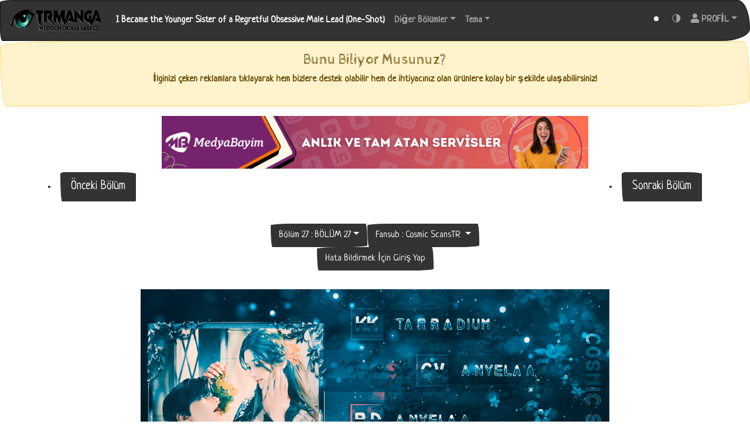

--- FILE ---
content_type: text/html; charset=UTF-8
request_url: https://trmanga.com/webtoon/i-became-the-younger-sister-of-a-regretful-obsessive-male-lead-one-shot/27
body_size: 14941
content:
<!doctype html>
<html lang="tr">
<head>

    <!-- Required meta tags -->
    <meta charset="utf-8">
    <meta name="viewport" content="width=device-width, initial-scale=1.0, minimum-scale=1.0, user-scalable=no">

    <meta name="robots" content="index,follow">

    <!-- Bootstrap CSS -->
    <link rel="stylesheet" href="https://trmanga.com/assets/darkmode/dark-mode.css">
    <link rel="stylesheet" href="/assets/reader/css/reader.css">
    <link rel="stylesheet" href="https://trmanga.com/assets/yorumbolumu.css">
    <link rel="stylesheet" href="https://pro.fontawesome.com/releases/v5.15.3/css/all.css">
    <link rel="stylesheet" href="https://cdnjs.cloudflare.com/ajax/libs/limonte-sweetalert2/11.4.4/sweetalert2.min.css">
    <script src="https://cdnjs.cloudflare.com/ajax/libs/limonte-sweetalert2/11.4.4/sweetalert2.min.js"></script>
    <link id="pagestyle" rel="stylesheet" type="text/css" href="https://bootswatch.com/5/sketchy/bootstrap.min.css">
    <link rel="stylesheet" href="https://cdn.jsdelivr.net/gh/assisfery/SocialShareJS@1.4/social-share.min.css">
    <script src="https://cdn.jsdelivr.net/gh/assisfery/SocialShareJS@1.4/social-share.min.js"></script>
    <link rel="preload" href="https://bootswatch.com/5/sketchy/bootstrap.min.css">
    <link rel="preload" href="https://bootswatch.com/5/vapor/bootstrap.min.css">
    <link rel="preload" href="https://bootswatch.com/5/quartz/bootstrap.min.css">
    <link rel="preload" href="https://bootswatch.com/5/pulse/bootstrap.min.css">
    <link rel="preload" href="https://bootswatch.com/5/united/bootstrap.min.css">
    <link rel="preload" href="https://bootswatch.com/5/cyborg/bootstrap.min.css">
    <link rel="preload" href="https://bootswatch.com/5/lux/bootstrap.min.css">

    <!-- Cloudflare Turnstile (sadece kayıt için) -->
    <script src="https://challenges.cloudflare.com/turnstile/v0/api.js" async defer></script>




 <script>
 function createResult(data) {
     Swal.fire({
         icon: data.type,
         text: data.text,
         confirmButtonText: "Tamam"
     });

     if (data.redirect) {
         setTimeout(function () {
             window.location.href = data.url;
         }, 1);
     }
 }

 </script>
    <script src="https://cdn.jsdelivr.net/npm/pace-js@latest/pace.min.js"></script>
    <link rel="stylesheet" href="https://cdn.jsdelivr.net/npm/pace-js@latest/pace-theme-default.min.css">


    <script>
        var swapStyleSheet = function (sheet) {
            document.getElementById('pagestyle').setAttribute('href', sheet);
            storebackground(sheet);
        }

        var storebackground = function (swapstylesheet) {
            localStorage.setItem("sheetKey", swapstylesheet); //you need to give a key and value
        }

        var loadbackground = function () {
            let sheetKey = localStorage.getItem('sheetKey');
            if (!sheetKey) {
                sheetKey = 'https://bootswatch.com/5/sketchy/bootstrap.min.css'
            }
            document.getElementById('pagestyle').setAttribute('href', sheetKey);
        }

        window.onload = loadbackground();
    </script>

    <script src="https://cdn.jsdelivr.net/npm/bootstrap@5.0.1/dist/js/bootstrap.bundle.min.js"
            integrity="sha384-gtEjrD/SeCtmISkJkNUaaKMoLD0//ElJ19smozuHV6z3Iehds+3Ulb9Bn9Plx0x4"
            crossorigin="anonymous"></script>

    <title>I Became the Younger Sister of a Regretful Obsessive Male Lead (One-Shot) 27. Bölüm BÖLÜM 27 - Türkçe Webtoon Oku</title>
    <meta name="description" content="I Became the Younger Sister of a Regretful Obsessive Male Lead (One-Shot) Bölüm 27 - Türkçe Webtoon Oku : BÖLÜM 27">
    <meta name="keywords" content="I Became the Younger Sister of a Regretful Obsessive Male Lead (One-Shot), , Webtoon oku, Webtoon Türkçe , Türkçe Webtoon, oku webtoon, türkçe webtoon oku, manga oku, Fantastik, Romantik, One-shot, İsekai">
    <link rel="canonical" href="https://trmanga.com/webtoon/i-became-the-younger-sister-of-a-regretful-obsessive-male-lead-one-shot/27" />

    <!-- Google tag (gtag.js) -->
    <script async src="https://www.googletagmanager.com/gtag/js?id=G-E3ZGZR1HP6"></script>
    <script>
      window.dataLayer = window.dataLayer || [];
      function gtag(){dataLayer.push(arguments);}
      gtag('js', new Date());

      gtag('config', 'G-E3ZGZR1HP6');
    </script>

    <!-- Cloudflare Turnstile -->
    <script src="https://challenges.cloudflare.com/turnstile/v0/api.js" async defer></script>
</head>
<body>
<style>
body, html {
    position: relative;
    overflow-x: hidden;

}

</style>
 
<nav class="navbar navbar-expand-lg navbar-dark bg-primary nav-bordera">
    <div class="container-fluid">


        <a class="navbar-brand" href="/"><img height="40" width="160" src="https://trmanga.com/webtoon-oku.webp" alt="TRWebtoon - Logo"></a>
        <button class="navbar-toggler" type="button" data-bs-toggle="collapse" data-bs-target="#navbarColor01"
                aria-controls="navbarColor01" aria-expanded="false" aria-label="Toggle navigation">
            <span class="navbar-toggler-icon"></span>
        </button>
        <div class="collapse navbar-collapse" id="navbarColor01">
            <ul class="navbar-nav me-auto">
                <li class="nav-item">
                    <a class="nav-link active" href="/webtoon/i-became-the-younger-sister-of-a-regretful-obsessive-male-lead-one-shot">I Became the Younger Sister of a Regretful Obsessive Male Lead (One-Shot)                        <span class="visually-hidden">(current)</span>
                    </a>
                </li>
                <li class="nav-item dropdown">
                    <a class="nav-link dropdown-toggle" data-bs-toggle="dropdown" href="#" role="button"
                       aria-haspopup="true" aria-expanded="false">Diğer Bölümler</a>
                    <div class="dropdown-menu" style="max-height: 300px; overflow-y:auto;">
                                                    <a class="dropdown-item"
                               href="/webtoon/i-became-the-younger-sister-of-a-regretful-obsessive-male-lead-one-shot/33">Bölüm 33                                : BÖLÜM 33</a>
                                                    <a class="dropdown-item"
                               href="/webtoon/i-became-the-younger-sister-of-a-regretful-obsessive-male-lead-one-shot/32">Bölüm 32                                : BÖLÜM 32</a>
                                                    <a class="dropdown-item"
                               href="/webtoon/i-became-the-younger-sister-of-a-regretful-obsessive-male-lead-one-shot/31">Bölüm 31                                : </a>
                                                    <a class="dropdown-item"
                               href="/webtoon/i-became-the-younger-sister-of-a-regretful-obsessive-male-lead-one-shot/30">Bölüm 30                                : BÖLÜM 30</a>
                                                    <a class="dropdown-item"
                               href="/webtoon/i-became-the-younger-sister-of-a-regretful-obsessive-male-lead-one-shot/29">Bölüm 29                                : BÖLÜM 29</a>
                                                    <a class="dropdown-item"
                               href="/webtoon/i-became-the-younger-sister-of-a-regretful-obsessive-male-lead-one-shot/28">Bölüm 28                                : </a>
                                                    <a class="dropdown-item"
                               href="/webtoon/i-became-the-younger-sister-of-a-regretful-obsessive-male-lead-one-shot/27">Bölüm 27                                : BÖLÜM 27</a>
                                                    <a class="dropdown-item"
                               href="/webtoon/i-became-the-younger-sister-of-a-regretful-obsessive-male-lead-one-shot/26">Bölüm 26                                : BÖLÜM 26</a>
                                                    <a class="dropdown-item"
                               href="/webtoon/i-became-the-younger-sister-of-a-regretful-obsessive-male-lead-one-shot/25">Bölüm 25                                : BÖLÜM 25</a>
                                                    <a class="dropdown-item"
                               href="/webtoon/i-became-the-younger-sister-of-a-regretful-obsessive-male-lead-one-shot/24">Bölüm 24                                : BÖLÜM 24</a>
                                                    <a class="dropdown-item"
                               href="/webtoon/i-became-the-younger-sister-of-a-regretful-obsessive-male-lead-one-shot/23">Bölüm 23                                : BÖLÜM 23</a>
                                                    <a class="dropdown-item"
                               href="/webtoon/i-became-the-younger-sister-of-a-regretful-obsessive-male-lead-one-shot/22">Bölüm 22                                : BÖLÜM 22</a>
                                                    <a class="dropdown-item"
                               href="/webtoon/i-became-the-younger-sister-of-a-regretful-obsessive-male-lead-one-shot/21">Bölüm 21                                : BÖLÜM 21</a>
                                                    <a class="dropdown-item"
                               href="/webtoon/i-became-the-younger-sister-of-a-regretful-obsessive-male-lead-one-shot/20">Bölüm 20                                : BÖLÜM 20</a>
                                                    <a class="dropdown-item"
                               href="/webtoon/i-became-the-younger-sister-of-a-regretful-obsessive-male-lead-one-shot/19">Bölüm 19                                : BÖLÜM 19</a>
                                                    <a class="dropdown-item"
                               href="/webtoon/i-became-the-younger-sister-of-a-regretful-obsessive-male-lead-one-shot/18">Bölüm 18                                : BÖLÜM 18</a>
                                                    <a class="dropdown-item"
                               href="/webtoon/i-became-the-younger-sister-of-a-regretful-obsessive-male-lead-one-shot/17">Bölüm 17                                : BÖLÜM 17</a>
                                                    <a class="dropdown-item"
                               href="/webtoon/i-became-the-younger-sister-of-a-regretful-obsessive-male-lead-one-shot/16">Bölüm 16                                : BÖLÜM 16</a>
                                                    <a class="dropdown-item"
                               href="/webtoon/i-became-the-younger-sister-of-a-regretful-obsessive-male-lead-one-shot/15">Bölüm 15                                : BÖLÜM 15</a>
                                                    <a class="dropdown-item"
                               href="/webtoon/i-became-the-younger-sister-of-a-regretful-obsessive-male-lead-one-shot/14">Bölüm 14                                : BÖLÜM 14</a>
                                                    <a class="dropdown-item"
                               href="/webtoon/i-became-the-younger-sister-of-a-regretful-obsessive-male-lead-one-shot/13">Bölüm 13                                : BÖLÜM 13</a>
                                                    <a class="dropdown-item"
                               href="/webtoon/i-became-the-younger-sister-of-a-regretful-obsessive-male-lead-one-shot/12">Bölüm 12                                : BÖLÜM 12</a>
                                                    <a class="dropdown-item"
                               href="/webtoon/i-became-the-younger-sister-of-a-regretful-obsessive-male-lead-one-shot/11">Bölüm 11                                : BÖLÜM 11</a>
                                                    <a class="dropdown-item"
                               href="/webtoon/i-became-the-younger-sister-of-a-regretful-obsessive-male-lead-one-shot/10">Bölüm 10                                : BÖLÜM 10</a>
                                                    <a class="dropdown-item"
                               href="/webtoon/i-became-the-younger-sister-of-a-regretful-obsessive-male-lead-one-shot/9">Bölüm 9                                : BÖLÜM 9</a>
                                                    <a class="dropdown-item"
                               href="/webtoon/i-became-the-younger-sister-of-a-regretful-obsessive-male-lead-one-shot/8">Bölüm 8                                : BÖLÜM 8</a>
                                                    <a class="dropdown-item"
                               href="/webtoon/i-became-the-younger-sister-of-a-regretful-obsessive-male-lead-one-shot/7">Bölüm 7                                : BÖLÜM 7</a>
                                                    <a class="dropdown-item"
                               href="/webtoon/i-became-the-younger-sister-of-a-regretful-obsessive-male-lead-one-shot/6">Bölüm 6                                : BÖLÜM 6</a>
                                                    <a class="dropdown-item"
                               href="/webtoon/i-became-the-younger-sister-of-a-regretful-obsessive-male-lead-one-shot/5">Bölüm 5                                : BÖLÜM 5</a>
                                                    <a class="dropdown-item"
                               href="/webtoon/i-became-the-younger-sister-of-a-regretful-obsessive-male-lead-one-shot/4">Bölüm 4                                : BÖLÜM 4</a>
                                                    <a class="dropdown-item"
                               href="/webtoon/i-became-the-younger-sister-of-a-regretful-obsessive-male-lead-one-shot/3">Bölüm 3                                : BÖLÜM 3</a>
                                                    <a class="dropdown-item"
                               href="/webtoon/i-became-the-younger-sister-of-a-regretful-obsessive-male-lead-one-shot/2">Bölüm 2                                : BÖLÜM 2</a>
                                                    <a class="dropdown-item"
                               href="/webtoon/i-became-the-younger-sister-of-a-regretful-obsessive-male-lead-one-shot/1">Bölüm 1                                : BÖLÜM 1</a>
                                                    <a class="dropdown-item"
                               href="/webtoon/i-became-the-younger-sister-of-a-regretful-obsessive-male-lead-one-shot/0">Bölüm 0                                : </a>
                                            </div>
                </li>

                <li class="nav-item dropdown">
                    <a class="nav-link dropdown-toggle" data-bs-toggle="dropdown" href="#" role="button"
                       aria-haspopup="true" aria-expanded="false">Tema</a>
                    <div class="dropdown-menu" style="max-height: 300px; overflow-y:auto;">
                        <button class="dropdown-item"
                                onclick="swapStyleSheet('https://bootswatch.com/5/sketchy/bootstrap.min.css')">Standart
                        </button>
                        <button class="dropdown-item"
                                onclick="swapStyleSheet('https://bootswatch.com/5/vapor/bootstrap.min.css')">Vapor
                        </button>
                        <button class="dropdown-item"
                                onclick="swapStyleSheet('https://bootswatch.com/5/quartz/bootstrap.min.css')">Rengarenk
                        </button>
                        <button class="dropdown-item"
                                onclick="swapStyleSheet('https://bootswatch.com/5/pulse/bootstrap.min.css')">Morumsu
                        </button>
                        <button class="dropdown-item"
                                onclick="swapStyleSheet('https://bootswatch.com/5/united/bootstrap.min.css')">Portakal
                        </button>
                        <button class="dropdown-item"
                                onclick="swapStyleSheet('https://bootswatch.com/5/cyborg/bootstrap.min.css')">Ultra Koyu
                        </button>
                        <button class="dropdown-item"
                                onclick="swapStyleSheet('https://bootswatch.com/5/lux/bootstrap.min.css')">Lux
                        </button>


                    </div>
                </li>

            </ul>
            <ul class="navbar-nav ml-auto">
                <div class="nav-link end-0">
                    <div class="form-check form-switch">
                        <input class="form-check-input" type="checkbox" id="darkSwitch" checked>
                        <label class="custom-control-label" for="darkSwitch">🌗</label>
                    </div>
                </div>
                <script src="https://trmanga.com/assets/darkmode/dark-mode-switch.min.js"></script>
                <li class="nav-item dropdown">


                    <a class="nav-link dropdown-toggle" data-bs-toggle="dropdown" href="#" role="button"
                       aria-haspopup="true" aria-expanded="false"><i class="fa fa-user"></i> <span
                                class="caret">PROFİL</span></a>
                    <div class="dropdown-menu dropdown-menu-end">
                                                    <a class="dropdown-item" data-bs-toggle="modal" data-bs-target="#loginModal">Giriş Yap</a>
                            <a class="dropdown-item" data-bs-toggle="modal" data-bs-target="#registerModal">Kayıt Ol</a>
                                            </div>
                </li>
            </ul>
        </div>
    </div>
</nav>


<div class="alert alert-warning text-center" role="alert">
  <h4 class="alert-heading">Bunu Biliyor Musunuz?</h4>
  <p>İlginizi çeken reklamlara tıklayarak hem bizlere destek olabilir hem de ihtiyacınız olan ürünlere kolay bir şekilde ulaşabilirsiniz!</p>
</div>

    

<!-- Admatic AUTO ads START -->
<ins data-publisher="adm-pub-450917424" data-ad-network="65944a644d11b285b6177a18"   class="adm-ads-area"></ins>
<script type="text/javascript" src="https://static.cdn.admatic.com.tr/showad/showad.min.js"></script>
<!-- Admatic AUTO ads END -->
<!-- Admatic SCROLL ads START -->
<ins data-publisher="adm-pub-450917424" data-ad-network="65944a644d11b285b6177a18" data-ad-type-id="778130932" class="adm-ads-area"></ins>
<script type="text/javascript" src="https://static.cdn.admatic.com.tr/showad/showad.min.js"></script>
<!-- Admatic SCROLL ads END -->
 <!-- Admatic IMAGEPLUS ads START -->
<ins data-publisher="adm-pub-450917424" data-ad-network="65944a644d11b285b6177a18" data-ad-type-id="295462127"  class="adm-ads-area"></ins>
<script type="text/javascript" src="https://static.cdn.admatic.com.tr/showad/showad.min.js"></script>
<!-- Admatic IMAGEPLUS ads END -->
 <!-- Admatic MASTHEAD ads START -->
<ins data-publisher="adm-pub-450917424" data-ad-network="65944a644d11b285b6177a18" data-ad-type-id="421305892"  class="adm-ads-area"></ins>
<script type="text/javascript" src="https://static.cdn.admatic.com.tr/showad/showad.min.js"></script>
<!-- Admatic MASTHEAD ads END -->
 <!-- Admatic FOOTER ads START -->
<ins data-publisher="adm-pub-450917424" data-ad-network="65944a644d11b285b6177a18" data-ad-type-id="821116369"  class="adm-ads-area"></ins>
<script type="text/javascript" src="https://static.cdn.admatic.com.tr/showad/showad.min.js"></script>
<!-- Admatic FOOTER ads END -->
 <!-- Admatic FULLPAGE ads START -->
<ins data-publisher="adm-pub-450917424" data-ad-network="65944a644d11b285b6177a18" data-ad-type-id="861232397"  class="adm-ads-area"></ins>
<script type="text/javascript" src="https://static.cdn.admatic.com.tr/showad/showad.min.js"></script>
<!-- Admatic FULLPAGE ads END -->
 <!-- Admatic STANDARD ads START -->
<ins data-publisher="adm-pub-450917424" data-ad-network="65944a644d11b285b6177a18"  data-ad-size="[[300, 250]]" class="adm-ads-area"></ins>
<script type="text/javascript" src="https://static.cdn.admatic.com.tr/showad/showad.min.js"></script>
<!-- Admatic STANDARD ads END -->
 <amp-ad type="admatic" width="300" height="250" data-ad-type-id="standard" data-ad-network="adm-pub-450917424" data-ad-publisher="65944a644d11b285b6177a18"></amp-ad>
 


<!-- Modal -->
<div class="modal fade" id="hataModal" tabindex="-1" aria-labelledby="hataModalLabel" aria-hidden="true">
  <div class="modal-dialog">
    <div class="modal-content">
      <div class="modal-header">
        <h5 class="modal-title" id="hataModalLabel">Hata Bildir</h5>
        <button type="button" class="btn-close" data-bs-dismiss="modal" aria-label="Close"></button>
      </div>
      <div class="modal-body">
        <textarea id="hataTextarea" class="form-control" rows="5"></textarea>
        <input type="hidden" id="submitterInput" value="129275">
        <input type="hidden" id="mangaNameInput" value="I Became the Younger Sister of a Regretful Obsessive Male Lead (One-Shot)">
        <input type="hidden" id="chapterInput" value="27">
        <input type="hidden" id="idInput" value="19030">
      </div>
      <div class="modal-footer">
        <button type="button" class="btn btn-secondary" data-bs-dismiss="modal">Kapat</button>
        <!-- Gönder butonuna onclick özelliğini kaldırdık -->
        <button type="button" class="btn btn-primary" id="bildirimGonderButton">Gönder</button>
      </div>
    </div>
  </div>
</div>







  <div class="text-center">
    <a href="https://medyabayim.com/" target="_blank">
  <img src="https://trmanga.com/medya1.gif" title="smm panel" alt="smm panel" class="img-fluid">
  </a>
  </div>




<div class="container">
    <div class="row">
        <div class="col-12 d-flex justify-content-between" style="margin: 6px 0;">
                           
                    <li class="previous">
                        <a href="/webtoon/i-became-the-younger-sister-of-a-regretful-obsessive-male-lead-one-shot/26" class="btn btn-primary btn-lg">
                            Önceki Bölüm
                        </a>
                    </li>
               
                                     
                    <li class="next">
                        <a href="/webtoon/i-became-the-younger-sister-of-a-regretful-obsessive-male-lead-one-shot/28" class="btn btn-primary btn-lg">
                            Sonraki Bölüm
                        </a>
                    </li>
              
                                </div>
    </div>
    <div class="row">
        <div class="col-12" style="margin-top : 2rem">

                            <div class="toll-bar">
                    <div class="btn-group">
                        <div class="dropdown">
                            <a class="btn btn-primary dropdown-toggle" data-bs-toggle="dropdown" href="#" role="button"
                               aria-haspopup="true" aria-expanded="false" id="Chapter-list">Bölüm 27 : BÖLÜM 27</a>

                            <div class="dropdown-menu" style="max-height: 300px; overflow-y:auto;">
                                                                    <a class="dropdown-item"                                        onclick="getChapterImages('19737','27',this)"
                                       href="/webtoon/i-became-the-younger-sister-of-a-regretful-obsessive-male-lead-one-shot/33">Bölüm 33  : BÖLÜM 33

                                    </a>
                                                                    <a class="dropdown-item"                                        onclick="getChapterImages('19225','27',this)"
                                       href="/webtoon/i-became-the-younger-sister-of-a-regretful-obsessive-male-lead-one-shot/32">Bölüm 32  : BÖLÜM 32

                                    </a>
                                                                    <a class="dropdown-item"                                        onclick="getChapterImages('19072','27',this)"
                                       href="/webtoon/i-became-the-younger-sister-of-a-regretful-obsessive-male-lead-one-shot/31">Bölüm 31  : 

                                    </a>
                                                                    <a class="dropdown-item"                                        onclick="getChapterImages('19065','27',this)"
                                       href="/webtoon/i-became-the-younger-sister-of-a-regretful-obsessive-male-lead-one-shot/30">Bölüm 30  : BÖLÜM 30

                                    </a>
                                                                    <a class="dropdown-item"                                        onclick="getChapterImages('19064','27',this)"
                                       href="/webtoon/i-became-the-younger-sister-of-a-regretful-obsessive-male-lead-one-shot/29">Bölüm 29  : BÖLÜM 29

                                    </a>
                                                                    <a class="dropdown-item"                                        onclick="getChapterImages('19062','27',this)"
                                       href="/webtoon/i-became-the-younger-sister-of-a-regretful-obsessive-male-lead-one-shot/28">Bölüm 28  : 

                                    </a>
                                                                    <a class="dropdown-item"                                        onclick="getChapterImages('19030','27',this)"
                                       href="/webtoon/i-became-the-younger-sister-of-a-regretful-obsessive-male-lead-one-shot/27">Bölüm 27  : BÖLÜM 27

                                    </a>
                                                                    <a class="dropdown-item"                                        onclick="getChapterImages('19029','27',this)"
                                       href="/webtoon/i-became-the-younger-sister-of-a-regretful-obsessive-male-lead-one-shot/26">Bölüm 26  : BÖLÜM 26

                                    </a>
                                                                    <a class="dropdown-item"                                        onclick="getChapterImages('19028','27',this)"
                                       href="/webtoon/i-became-the-younger-sister-of-a-regretful-obsessive-male-lead-one-shot/25">Bölüm 25  : BÖLÜM 25

                                    </a>
                                                                    <a class="dropdown-item"                                        onclick="getChapterImages('18591','27',this)"
                                       href="/webtoon/i-became-the-younger-sister-of-a-regretful-obsessive-male-lead-one-shot/24">Bölüm 24  : BÖLÜM 24

                                    </a>
                                                                    <a class="dropdown-item"                                        onclick="getChapterImages('18590','27',this)"
                                       href="/webtoon/i-became-the-younger-sister-of-a-regretful-obsessive-male-lead-one-shot/23">Bölüm 23  : BÖLÜM 23

                                    </a>
                                                                    <a class="dropdown-item"                                        onclick="getChapterImages('18421','27',this)"
                                       href="/webtoon/i-became-the-younger-sister-of-a-regretful-obsessive-male-lead-one-shot/22">Bölüm 22  : BÖLÜM 22

                                    </a>
                                                                    <a class="dropdown-item"                                        onclick="getChapterImages('18420','27',this)"
                                       href="/webtoon/i-became-the-younger-sister-of-a-regretful-obsessive-male-lead-one-shot/21">Bölüm 21  : BÖLÜM 21

                                    </a>
                                                                    <a class="dropdown-item"                                        onclick="getChapterImages('18419','27',this)"
                                       href="/webtoon/i-became-the-younger-sister-of-a-regretful-obsessive-male-lead-one-shot/20">Bölüm 20  : BÖLÜM 20

                                    </a>
                                                                    <a class="dropdown-item"                                        onclick="getChapterImages('18392','27',this)"
                                       href="/webtoon/i-became-the-younger-sister-of-a-regretful-obsessive-male-lead-one-shot/19">Bölüm 19  : BÖLÜM 19

                                    </a>
                                                                    <a class="dropdown-item"                                        onclick="getChapterImages('17866','27',this)"
                                       href="/webtoon/i-became-the-younger-sister-of-a-regretful-obsessive-male-lead-one-shot/18">Bölüm 18  : BÖLÜM 18

                                    </a>
                                                                    <a class="dropdown-item"                                        onclick="getChapterImages('17787','27',this)"
                                       href="/webtoon/i-became-the-younger-sister-of-a-regretful-obsessive-male-lead-one-shot/17">Bölüm 17  : BÖLÜM 17

                                    </a>
                                                                    <a class="dropdown-item"                                        onclick="getChapterImages('17529','27',this)"
                                       href="/webtoon/i-became-the-younger-sister-of-a-regretful-obsessive-male-lead-one-shot/16">Bölüm 16  : BÖLÜM 16

                                    </a>
                                                                    <a class="dropdown-item"                                        onclick="getChapterImages('17468','27',this)"
                                       href="/webtoon/i-became-the-younger-sister-of-a-regretful-obsessive-male-lead-one-shot/15">Bölüm 15  : BÖLÜM 15

                                    </a>
                                                                    <a class="dropdown-item"                                        onclick="getChapterImages('17374','27',this)"
                                       href="/webtoon/i-became-the-younger-sister-of-a-regretful-obsessive-male-lead-one-shot/14">Bölüm 14  : BÖLÜM 14

                                    </a>
                                                                    <a class="dropdown-item"                                        onclick="getChapterImages('17245','27',this)"
                                       href="/webtoon/i-became-the-younger-sister-of-a-regretful-obsessive-male-lead-one-shot/13">Bölüm 13  : BÖLÜM 13

                                    </a>
                                                                    <a class="dropdown-item"                                        onclick="getChapterImages('17244','27',this)"
                                       href="/webtoon/i-became-the-younger-sister-of-a-regretful-obsessive-male-lead-one-shot/12">Bölüm 12  : BÖLÜM 12

                                    </a>
                                                                    <a class="dropdown-item"                                        onclick="getChapterImages('17148','27',this)"
                                       href="/webtoon/i-became-the-younger-sister-of-a-regretful-obsessive-male-lead-one-shot/11">Bölüm 11  : BÖLÜM 11

                                    </a>
                                                                    <a class="dropdown-item"                                        onclick="getChapterImages('17123','27',this)"
                                       href="/webtoon/i-became-the-younger-sister-of-a-regretful-obsessive-male-lead-one-shot/10">Bölüm 10  : BÖLÜM 10

                                    </a>
                                                                    <a class="dropdown-item"                                        onclick="getChapterImages('17093','27',this)"
                                       href="/webtoon/i-became-the-younger-sister-of-a-regretful-obsessive-male-lead-one-shot/9">Bölüm 9  : BÖLÜM 9

                                    </a>
                                                                    <a class="dropdown-item"                                        onclick="getChapterImages('17078','27',this)"
                                       href="/webtoon/i-became-the-younger-sister-of-a-regretful-obsessive-male-lead-one-shot/8">Bölüm 8  : BÖLÜM 8

                                    </a>
                                                                    <a class="dropdown-item"                                        onclick="getChapterImages('17036','27',this)"
                                       href="/webtoon/i-became-the-younger-sister-of-a-regretful-obsessive-male-lead-one-shot/7">Bölüm 7  : BÖLÜM 7

                                    </a>
                                                                    <a class="dropdown-item"                                        onclick="getChapterImages('17035','27',this)"
                                       href="/webtoon/i-became-the-younger-sister-of-a-regretful-obsessive-male-lead-one-shot/6">Bölüm 6  : BÖLÜM 6

                                    </a>
                                                                    <a class="dropdown-item"                                        onclick="getChapterImages('16992','27',this)"
                                       href="/webtoon/i-became-the-younger-sister-of-a-regretful-obsessive-male-lead-one-shot/5">Bölüm 5  : BÖLÜM 5

                                    </a>
                                                                    <a class="dropdown-item"                                        onclick="getChapterImages('16991','27',this)"
                                       href="/webtoon/i-became-the-younger-sister-of-a-regretful-obsessive-male-lead-one-shot/4">Bölüm 4  : BÖLÜM 4

                                    </a>
                                                                    <a class="dropdown-item"                                        onclick="getChapterImages('16951','27',this)"
                                       href="/webtoon/i-became-the-younger-sister-of-a-regretful-obsessive-male-lead-one-shot/3">Bölüm 3  : BÖLÜM 3

                                    </a>
                                                                    <a class="dropdown-item"                                        onclick="getChapterImages('16855','27',this)"
                                       href="/webtoon/i-became-the-younger-sister-of-a-regretful-obsessive-male-lead-one-shot/2">Bölüm 2  : BÖLÜM 2

                                    </a>
                                                                    <a class="dropdown-item"                                        onclick="getChapterImages('16839','27',this)"
                                       href="/webtoon/i-became-the-younger-sister-of-a-regretful-obsessive-male-lead-one-shot/1">Bölüm 1  : BÖLÜM 1

                                    </a>
                                                                    <a class="dropdown-item"                                        onclick="getChapterImages('5924','27',this)"
                                       href="/webtoon/i-became-the-younger-sister-of-a-regretful-obsessive-male-lead-one-shot/0">Bölüm 0  : 

                                    </a>
                                                            </div>
                        </div>
                        <div class="dropdown">
                            <a class="btn btn-primary dropdown-toggle" data-bs-toggle="dropdown"
                               type="button" aria-haspopup="true" aria-expanded="false">Fansub :
                                <span id="group">

                                                                            Cosmic ScansTR                                    
							</span>
                                <span class="caret"></span>
                            </a>
                            <div class="dropdown-menu">
                                                                    <li>
                                        <a class="dropdown-item" href="#"
                                           onclick="getChapterImages('19030','27',this)">

                                                                                            Cosmic ScansTR                                                                                    </a>
                                    </li>
                                                            </div>
                        </div>


                    </div>
                    <div class="text-center">
                      
                      
                      <!-- Buton -->
                                              <button type="button" class="btn btn-primary" data-bs-toggle="modal" data-bs-target="#loginModal">
                          Hata Bildirmek İçin Giriş Yap
                        </button>
                      
                    </div>
                </div>
                    </div>
    </div>

    
          <!--Reklam Empover-->
        <!--RESİMLERİN BULUNDUĞU KISIM BAŞ-->

    <div class="col-12" style="margin-top : 2rem">
                                
                        
            <div id="loader" class="d-flex-center" style="display: none">
                <img src="/assets/reader/loading.gif" alt="" class="">
            </div>
            <div id="images" style="min-height: 100vh; max-width: 800px; margin: 0 auto; ">
                                    <img class="img-fluid mx-auto d-block" src="/assets/reader/loading.gif"
                         data-src="https://cdn.trmanga.com/images/i-became-the-younger-sister-of-a-regretful-obsessive-male-lead-one-shot/27/63bab0425f961_5764.jpg">
                                    <img class="img-fluid mx-auto d-block" src="/assets/reader/loading.gif"
                         data-src="https://cdn.trmanga.com/images/i-became-the-younger-sister-of-a-regretful-obsessive-male-lead-one-shot/27/63bab0425f999_48.jpg">
                                    <img class="img-fluid mx-auto d-block" src="/assets/reader/loading.gif"
                         data-src="https://cdn.trmanga.com/images/i-became-the-younger-sister-of-a-regretful-obsessive-male-lead-one-shot/27/63bab0425f9c1_26.jpg">
                                    <img class="img-fluid mx-auto d-block" src="/assets/reader/loading.gif"
                         data-src="https://cdn.trmanga.com/images/i-became-the-younger-sister-of-a-regretful-obsessive-male-lead-one-shot/27/63bab0425f9f8_2168.jpg">
                                    <img class="img-fluid mx-auto d-block" src="/assets/reader/loading.gif"
                         data-src="https://cdn.trmanga.com/images/i-became-the-younger-sister-of-a-regretful-obsessive-male-lead-one-shot/27/63bab0425fa21_9770.jpg">
                                    <img class="img-fluid mx-auto d-block" src="/assets/reader/loading.gif"
                         data-src="https://cdn.trmanga.com/images/i-became-the-younger-sister-of-a-regretful-obsessive-male-lead-one-shot/27/63bab0425fa76_1323.jpg">
                                    <img class="img-fluid mx-auto d-block" src="/assets/reader/loading.gif"
                         data-src="https://cdn.trmanga.com/images/i-became-the-younger-sister-of-a-regretful-obsessive-male-lead-one-shot/27/63bab0425faae_5174.jpg">
                                    <img class="img-fluid mx-auto d-block" src="/assets/reader/loading.gif"
                         data-src="https://cdn.trmanga.com/images/i-became-the-younger-sister-of-a-regretful-obsessive-male-lead-one-shot/27/63bab06432376_109087.png">
                                    <img class="img-fluid mx-auto d-block" src="/assets/reader/loading.gif"
                         data-src="https://cdn.trmanga.com/images/i-became-the-younger-sister-of-a-regretful-obsessive-male-lead-one-shot/27/63bab06494074_986156.png">
                                    <img class="img-fluid mx-auto d-block" src="/assets/reader/loading.gif"
                         data-src="https://cdn.trmanga.com/images/i-became-the-younger-sister-of-a-regretful-obsessive-male-lead-one-shot/27/63bab065318c9_115392.png">
                            </div>
            </div>


    <div class="row">
        <div class="col-12 d-flex justify-content-between" style="margin: 6px 0;">
                            
                    <li class="previous">
                        <a href="/webtoon/i-became-the-younger-sister-of-a-regretful-obsessive-male-lead-one-shot/26" class="btn btn-primary btn-lg">
                            Önceki Bölüm
                        </a>
                    </li>
           
                                    
                    <li class="next">
                        <a href="/webtoon/i-became-the-younger-sister-of-a-regretful-obsessive-male-lead-one-shot/28" class="btn btn-primary btn-lg">
                            Sonraki Bölüm
                        </a>
                    </li>
            
                                </div>
    </div>
    <div class="toll-bar">
        <div class="dropdown">
            <a class="btn btn-primary dropdown-toggle" data-bs-toggle="dropdown" href="#" role="button"
               aria-haspopup="true" aria-expanded="false">Bölüm 27</a>

            <div class="dropdown-menu" style="max-height: 300px; overflow-y:auto;">
                                    <a class="dropdown-item"                        onclick="getChapterImages('19737','27',this)"
                       href="/webtoon/i-became-the-younger-sister-of-a-regretful-obsessive-male-lead-one-shot/33">Bölüm 33  : BÖLÜM 33                    </a>
                                    <a class="dropdown-item"                        onclick="getChapterImages('19225','27',this)"
                       href="/webtoon/i-became-the-younger-sister-of-a-regretful-obsessive-male-lead-one-shot/32">Bölüm 32  : BÖLÜM 32                    </a>
                                    <a class="dropdown-item"                        onclick="getChapterImages('19072','27',this)"
                       href="/webtoon/i-became-the-younger-sister-of-a-regretful-obsessive-male-lead-one-shot/31">Bölüm 31  :                     </a>
                                    <a class="dropdown-item"                        onclick="getChapterImages('19065','27',this)"
                       href="/webtoon/i-became-the-younger-sister-of-a-regretful-obsessive-male-lead-one-shot/30">Bölüm 30  : BÖLÜM 30                    </a>
                                    <a class="dropdown-item"                        onclick="getChapterImages('19064','27',this)"
                       href="/webtoon/i-became-the-younger-sister-of-a-regretful-obsessive-male-lead-one-shot/29">Bölüm 29  : BÖLÜM 29                    </a>
                                    <a class="dropdown-item"                        onclick="getChapterImages('19062','27',this)"
                       href="/webtoon/i-became-the-younger-sister-of-a-regretful-obsessive-male-lead-one-shot/28">Bölüm 28  :                     </a>
                                    <a class="dropdown-item"                        onclick="getChapterImages('19030','27',this)"
                       href="/webtoon/i-became-the-younger-sister-of-a-regretful-obsessive-male-lead-one-shot/27">Bölüm 27  : BÖLÜM 27                    </a>
                                    <a class="dropdown-item"                        onclick="getChapterImages('19029','27',this)"
                       href="/webtoon/i-became-the-younger-sister-of-a-regretful-obsessive-male-lead-one-shot/26">Bölüm 26  : BÖLÜM 26                    </a>
                                    <a class="dropdown-item"                        onclick="getChapterImages('19028','27',this)"
                       href="/webtoon/i-became-the-younger-sister-of-a-regretful-obsessive-male-lead-one-shot/25">Bölüm 25  : BÖLÜM 25                    </a>
                                    <a class="dropdown-item"                        onclick="getChapterImages('18591','27',this)"
                       href="/webtoon/i-became-the-younger-sister-of-a-regretful-obsessive-male-lead-one-shot/24">Bölüm 24  : BÖLÜM 24                    </a>
                                    <a class="dropdown-item"                        onclick="getChapterImages('18590','27',this)"
                       href="/webtoon/i-became-the-younger-sister-of-a-regretful-obsessive-male-lead-one-shot/23">Bölüm 23  : BÖLÜM 23                    </a>
                                    <a class="dropdown-item"                        onclick="getChapterImages('18421','27',this)"
                       href="/webtoon/i-became-the-younger-sister-of-a-regretful-obsessive-male-lead-one-shot/22">Bölüm 22  : BÖLÜM 22                    </a>
                                    <a class="dropdown-item"                        onclick="getChapterImages('18420','27',this)"
                       href="/webtoon/i-became-the-younger-sister-of-a-regretful-obsessive-male-lead-one-shot/21">Bölüm 21  : BÖLÜM 21                    </a>
                                    <a class="dropdown-item"                        onclick="getChapterImages('18419','27',this)"
                       href="/webtoon/i-became-the-younger-sister-of-a-regretful-obsessive-male-lead-one-shot/20">Bölüm 20  : BÖLÜM 20                    </a>
                                    <a class="dropdown-item"                        onclick="getChapterImages('18392','27',this)"
                       href="/webtoon/i-became-the-younger-sister-of-a-regretful-obsessive-male-lead-one-shot/19">Bölüm 19  : BÖLÜM 19                    </a>
                                    <a class="dropdown-item"                        onclick="getChapterImages('17866','27',this)"
                       href="/webtoon/i-became-the-younger-sister-of-a-regretful-obsessive-male-lead-one-shot/18">Bölüm 18  : BÖLÜM 18                    </a>
                                    <a class="dropdown-item"                        onclick="getChapterImages('17787','27',this)"
                       href="/webtoon/i-became-the-younger-sister-of-a-regretful-obsessive-male-lead-one-shot/17">Bölüm 17  : BÖLÜM 17                    </a>
                                    <a class="dropdown-item"                        onclick="getChapterImages('17529','27',this)"
                       href="/webtoon/i-became-the-younger-sister-of-a-regretful-obsessive-male-lead-one-shot/16">Bölüm 16  : BÖLÜM 16                    </a>
                                    <a class="dropdown-item"                        onclick="getChapterImages('17468','27',this)"
                       href="/webtoon/i-became-the-younger-sister-of-a-regretful-obsessive-male-lead-one-shot/15">Bölüm 15  : BÖLÜM 15                    </a>
                                    <a class="dropdown-item"                        onclick="getChapterImages('17374','27',this)"
                       href="/webtoon/i-became-the-younger-sister-of-a-regretful-obsessive-male-lead-one-shot/14">Bölüm 14  : BÖLÜM 14                    </a>
                                    <a class="dropdown-item"                        onclick="getChapterImages('17245','27',this)"
                       href="/webtoon/i-became-the-younger-sister-of-a-regretful-obsessive-male-lead-one-shot/13">Bölüm 13  : BÖLÜM 13                    </a>
                                    <a class="dropdown-item"                        onclick="getChapterImages('17244','27',this)"
                       href="/webtoon/i-became-the-younger-sister-of-a-regretful-obsessive-male-lead-one-shot/12">Bölüm 12  : BÖLÜM 12                    </a>
                                    <a class="dropdown-item"                        onclick="getChapterImages('17148','27',this)"
                       href="/webtoon/i-became-the-younger-sister-of-a-regretful-obsessive-male-lead-one-shot/11">Bölüm 11  : BÖLÜM 11                    </a>
                                    <a class="dropdown-item"                        onclick="getChapterImages('17123','27',this)"
                       href="/webtoon/i-became-the-younger-sister-of-a-regretful-obsessive-male-lead-one-shot/10">Bölüm 10  : BÖLÜM 10                    </a>
                                    <a class="dropdown-item"                        onclick="getChapterImages('17093','27',this)"
                       href="/webtoon/i-became-the-younger-sister-of-a-regretful-obsessive-male-lead-one-shot/9">Bölüm 9  : BÖLÜM 9                    </a>
                                    <a class="dropdown-item"                        onclick="getChapterImages('17078','27',this)"
                       href="/webtoon/i-became-the-younger-sister-of-a-regretful-obsessive-male-lead-one-shot/8">Bölüm 8  : BÖLÜM 8                    </a>
                                    <a class="dropdown-item"                        onclick="getChapterImages('17036','27',this)"
                       href="/webtoon/i-became-the-younger-sister-of-a-regretful-obsessive-male-lead-one-shot/7">Bölüm 7  : BÖLÜM 7                    </a>
                                    <a class="dropdown-item"                        onclick="getChapterImages('17035','27',this)"
                       href="/webtoon/i-became-the-younger-sister-of-a-regretful-obsessive-male-lead-one-shot/6">Bölüm 6  : BÖLÜM 6                    </a>
                                    <a class="dropdown-item"                        onclick="getChapterImages('16992','27',this)"
                       href="/webtoon/i-became-the-younger-sister-of-a-regretful-obsessive-male-lead-one-shot/5">Bölüm 5  : BÖLÜM 5                    </a>
                                    <a class="dropdown-item"                        onclick="getChapterImages('16991','27',this)"
                       href="/webtoon/i-became-the-younger-sister-of-a-regretful-obsessive-male-lead-one-shot/4">Bölüm 4  : BÖLÜM 4                    </a>
                                    <a class="dropdown-item"                        onclick="getChapterImages('16951','27',this)"
                       href="/webtoon/i-became-the-younger-sister-of-a-regretful-obsessive-male-lead-one-shot/3">Bölüm 3  : BÖLÜM 3                    </a>
                                    <a class="dropdown-item"                        onclick="getChapterImages('16855','27',this)"
                       href="/webtoon/i-became-the-younger-sister-of-a-regretful-obsessive-male-lead-one-shot/2">Bölüm 2  : BÖLÜM 2                    </a>
                                    <a class="dropdown-item"                        onclick="getChapterImages('16839','27',this)"
                       href="/webtoon/i-became-the-younger-sister-of-a-regretful-obsessive-male-lead-one-shot/1">Bölüm 1  : BÖLÜM 1                    </a>
                                    <a class="dropdown-item"                        onclick="getChapterImages('5924','27',this)"
                       href="/webtoon/i-became-the-younger-sister-of-a-regretful-obsessive-male-lead-one-shot/0">Bölüm 0  :                     </a>
                            </div>
        </div>
    </div>


<div class="row">

<div class="text-center pt-5">
    <a href="/webtoon/i-became-the-younger-sister-of-a-regretful-obsessive-male-lead-one-shot"><button type="button" class="btn btn-primary btn-lg">Webtoon Sayfası</button></a>
<a href="/"><button type="button" class="btn btn-secondary btn-lg">Ana Sayfa</button></a>
</div>
</div>





  <div class="text-center">
    <a href="https://medyapanel.net/" target="_blank">
  <img src="https://trmanga.com/medya1.gif" title="smm panel" alt="smm panel" class="img-fluid">
  </a>
  </div>


<div class="pt-5">
<div class="alert alert-danger text-center" role="alert">
	<h4 class="alert-heading">DİKKAT!</h4>
	<p>Yorum yapılmayan webtoonların çevirisi <b>BIRAKILIR</b>. Devamı gelsin istiyorsan alt kısımda bulunan <b>YORUM</b> bölümünden yorum yapabilirsin. 
    <b>EMEĞE SAYGI GÖSTER!</b></p>
</div>
</div>


    <!--RESİMLERİN BULUNDUĞU KISIM SON-->


    <!--Reklam empower-->

    <style>



        footer {
            display: flex;
            justify-content: flex-end;
            padding: 16px
        }

        .scrollToTopBtn {
    background-color: black;
    border: none;
    border-radius: 50%;
    color: white;
    cursor: pointer;
    font-size: 16px;
    line-height: 48px;
    width: 48px;
    position: fixed;
    bottom: 60px;
    right: 30px;
    z-index: 100;
    opacity: 0;
    transform: translateY(100px);
    transition: all .5s ease;
  }

  .showBtn {
    opacity: 1;
    transform: translateY(0);
  }

    </style>


    <main>
        <!-- Button on fixed on bottom right corner of the page -->
        <button class="scrollToTopBtn">☝️</button>
    </main>
    <footer></footer>


    <script>
  const target = document.querySelector("footer");
  const scrollToTopBtn = document.querySelector(".scrollToTopBtn");
  const rootElement = document.documentElement;

  function callback(entries, observer) {
    entries.forEach(entry => {
      if (entry.isIntersecting) {
        scrollToTopBtn.classList.add("showBtn");
      } else {
        scrollToTopBtn.classList.remove("showBtn");
      }
    });
  }

  function scrollToTop() {
    rootElement.scrollTo({
      top: 0,
      behavior: "smooth"
    });
  }

  scrollToTopBtn.addEventListener("click", scrollToTop);

  const observer = new IntersectionObserver(callback);
  observer.observe(target);
</script>
    <center>
      <strong>
          <center>-BÖLÜMÜ PAYLAŞ-</center>
      </strong>
        <div class="ss-box ss-responsive" data-ss-social="facebook, twitter, whatsapp"></div>
    </center>
    <div class="oaerror1 x">

        <strong>
            <center>-DİSQUS YORUM KURALLARI-</center>
        </strong>
    </div>

<div class="">
    <div class="error-notice">
        <div class="oaerror danger">
            <font size="3"><strong>Kural 1.</strong> </font>REKLAM YAPMAK KESİNLİKLE YASAKTIR.
        </div>
        <div class="oaerror warning">
            <font size="3"> <strong>Kural 2.</strong> </font>Bir kişiyi küçük düşürebilecek ve incitebilecek şeyler
            yazmak, din, ideoloji, akım ve ırk ayrımı yapmak ve bunlarla ilgili yorum yazmak yasaktır.
        </div>
        <div class="oaerror info">
            <font size="3"> <strong>Kural 3.</strong></font> Milli ve ulusal değerlerle dalga geçmek, aşağılamak,
            siyaset yapmak, tartışma çıkartmak, kışkırtmak ve huzuru bozmak yasaktır.
        </div>
        <div class="oaerror success">
            <font size="3"> <strong>Kural 4.</strong> </font>Webtoon'da olan gelecek bölümlerle ilgili bilgi vermek
            isteyen herkesin yorumunu SPOILER kodu içine alması gerekmekterdir aksi halde süresiz şekilde
            yasaklanacaktır.
        </div>
    </div>
</div>

    <!-- Button trigger modal -->
    <div class="d-grid gap-2 pt-4 text-center">
    <button type="button" class="btn btn-primary" data-bs-toggle="modal" data-bs-target="#exampleModal">
        YORUM NASIL YAPILIR? [TIKLA]
    </button>
</div>
    <!-- Modal -->
    <div class="modal fade" id="exampleModal" tabindex="-1" aria-labelledby="exampleModalLabel" aria-hidden="true">
        <div class="modal-dialog">
            <div class="modal-content">
                <div class="modal-header">
                    <h5 class="modal-title" id="exampleModalLabel">YORUM NASIL YAPILIR?</h5>
                    <button type="button" class="btn-close" data-bs-dismiss="modal" aria-label="Close"></button>
                </div>
                <div class="modal-body">
                    <center>
                        <div class="embed-responsive embed-responsive-16by9">
                            <iframe class="embed-responsive-item" src="https://www.youtube.com/embed/mhkroaE9_74?rel=0"
                                    allowfullscreen></iframe>
                        </div>
                    </center>
                </div>
                <div class="modal-footer">
                    <button type="button" class="btn btn-secondary" data-bs-dismiss="modal">Kapat</button>
                </div>
            </div>
        </div>
    </div>


    <div class="row">
        <div class="col-lg-12">
          
    </div>
</div>


<script src="https://code.jquery.com/jquery-3.6.0.min.js"></script>
    
<!-- Spoiler CSS - Inline -->
<style>
.spoiler {
    filter: blur(5px) !important;
    cursor: pointer !important;
    transition: filter 0.3s ease;
    user-select: none;
    display: inline-block !important;
    background-color: rgba(0, 0, 0, 0.1);
    padding: 2px 4px;
    border-radius: 3px;
}

.spoiler.revealed {
    filter: none !important;
    background-color: transparent;
    user-select: auto;
}

.spoiler:hover:not(.revealed) {
    filter: blur(4px) !important;
}
</style>

<!-- TRManga Yorum Sistemi -->
<div class="card card-custom gutter-b" id="comments-section" 
     data-target-type="chapter"
     data-target-id="19030" 
     data-user-id="" 
     data-user-role=""
     data-is-moderator="0">
    <div class="card-body">
        
        <!-- Yorum Başlığı -->
        <div class="comments-header">
            <h3 class="comments-title">
                <i class="fas fa-comments"></i> Yorumlar
            </h3>
            <div class="comments-filters" id="comments-filters">
                <button type="button" class="comment-filter-btn" data-order="best" title="En çok beğenilen yorumlar">
                    <i class="fas fa-fire"></i> En İyiler
                </button>
                <button type="button" class="comment-filter-btn active" data-order="newest" title="En yeni yorumlar">
                    <i class="fas fa-clock"></i> En Yeniler
                </button>
                <button type="button" class="comment-filter-btn" data-order="oldest" title="En eski yorumlar">
                    <i class="fas fa-history"></i> En Eskiler
                </button>
            </div>
            <span class="comments-count" id="comments-count">0</span>
        </div>
        
        <!-- Alert Mesajları -->
        <div id="comment-alerts"></div>
        
        <!-- CSRF Token - Always present for JavaScript -->
        <input type="hidden" id="comment-csrf-token" name="csrf_token" value="152fc92bf0a4490bff3a2c8ba6b67d1f55bcda7a19b86e912cb4d321f3a422a3">
        
        <!-- Yorum Formu -->
        <div class="comment-form-wrapper">
                            <div class="comment-form-login-notice">
                    <p><i class="fas fa-info-circle"></i> Yorum yapabilmek için giriş yapmalısınız.</p>
                    <a href="/panel/giris" class="btn btn-primary btn-sm">
                        <i class="fas fa-sign-in-alt"></i> Giriş Yap
                    </a>
                    <a href="/panel/kayit" class="btn btn-success btn-sm">
                        <i class="fas fa-user-plus"></i> Kayıt Ol
                    </a>
                </div>
                    </div>
        
        <!-- Yorumlar Listesi -->
        <div class="comments-list" id="comments-list">
            <div class="comments-loading">
                <i class="fas fa-spinner fa-spin"></i> Yorumlar yükleniyor...
            </div>
        </div>
        
        <!-- Sayfalama -->
        <div class="comments-pagination" id="comments-pagination"></div>
        
    </div>
</div>

<!-- Yorum Sistemi CSS -->
<link rel="stylesheet" href="/assets/yorumbolumu.css?v=1.1">

<!-- Yorum Bildirme Sistemi CSS -->
<link rel="stylesheet" href="/assets/css/comment-report.css">

<!-- Yorum Sistemi JavaScript -->
<script src="/assets/js/comments.js?v=3.4"></script>

<!-- Yorum Bildirme Sistemi JavaScript -->
<script src="/assets/js/comment-report.js?v=1.0"></script>

<!-- Emoji Picker JavaScript -->
<script>
(function() {
    // jQuery'nin yüklendiğinden emin ol
    function initEmojiPicker() {
        if (typeof jQuery === 'undefined') {
            console.warn('jQuery not loaded yet, waiting...');
            setTimeout(initEmojiPicker, 100);
            return;
        }
        
        jQuery(document).ready(function($) {
    // Basit emoji picker - yaygın emojiler
    const emojis = ['😀','😃','😄','😁','😅','😂','🤣','😊','😇','🥰','😍','🤩','😘','😗','😙','😚','☺️','🙂','🤗','🤔','🤨','😐','😑','😶','🙄','😏','😣','😥','😮','🤐','😯','😪','😫','😴','😌','😛','😜','😝','🤤','😒','😓','😔','😕','🙃','🤑','😲','☹️','🙁','😖','😞','😟','😤','😢','😭','😦','😧','😨','😩','🤯','😬','😰','😱','🥵','🥶','😳','🤪','😵','🥴','😠','😡','🤬','👍','👎','👌','✌️','🤞','🤟','🤘','🤙','👈','👉','👆','👇','☝️','✋','🤚','🖐','🖖','👋','🤝','🙏','💪','🦾','🦿','🦵','🦶','👂','🦻','👃','🧠','🫀','🫁','🦷','🦴','👀','👁','👅','👄','💋','🩸','💯','❤️','🧡','💛','💚','💙','💜','🖤','🤍','🤎','💔','❣️','💕','💞','💓','💗','💖','💘','💝','✨','⭐','🌟','💫','🔥','💥','💢','🎉','🎊','🎈','🎁'];
    
    let pickerVisible = false;
    let pickerContainer = null;
    
    $('#emoji-picker-btn').on('click', function(e) {
        e.preventDefault();
        
        if (pickerVisible) {
            // Picker'ı gizle
            if (pickerContainer) {
                pickerContainer.remove();
                pickerContainer = null;
            }
            pickerVisible = false;
        } else {
            // Picker'ı oluştur ve göster
            pickerContainer = $('<div></div>')
                .css({
                    'display': 'grid',
                    'grid-template-columns': 'repeat(auto-fill, minmax(40px, 1fr))',
                    'gap': '8px',
                    'padding': '12px',
                    'background': 'white',
                    'border': '1px solid #e4e6ef',
                    'border-radius': '8px',
                    'box-shadow': '0 2px 10px rgba(0,0,0,0.1)',
                    'margin-top': '10px',
                    'max-width': '500px',
                    'width': '100%',
                    'max-height': '300px',
                    'overflow-y': 'auto',
                    'overflow-x': 'hidden',
                    'position': 'relative',
                    'z-index': '1000',
                    'box-sizing': 'border-box'
                });
            
            // Emoji butonları ekle
            emojis.forEach(function(emoji) {
                const btn = $('<button></button>')
                    .attr('type', 'button')
                    .text(emoji)
                    .css({
                        'font-size': '24px',
                        'border': 'none',
                        'background': 'transparent',
                        'cursor': 'pointer',
                        'padding': '8px',
                        'border-radius': '4px',
                        'transition': 'background 0.2s'
                    })
                    .on('mouseenter', function() {
                        $(this).css('background', '#f3f6f9');
                    })
                    .on('mouseleave', function() {
                        $(this).css('background', 'transparent');
                    })
                    .on('click', function(e) {
                        e.preventDefault();
                        // Emoji'yi textarea'ya ekle
                        const textarea = $('#comment-textarea')[0];
                        const start = textarea.selectionStart;
                        const end = textarea.selectionEnd;
                        const text = textarea.value;
                        const before = text.substring(0, start);
                        const after = text.substring(end, text.length);
                        textarea.value = before + emoji + after;
                        textarea.selectionStart = textarea.selectionEnd = start + emoji.length;
                        textarea.focus();
                        
                        // Karakter sayısını güncelle
                        $('#comment-char-count').text(textarea.value.length + ' / 5000');
                    });
                
                pickerContainer.append(btn);
            });
            
            $(this).after(pickerContainer);
            pickerVisible = true;
        }
    });
    
    // Picker dışına tıklanınca kapat
    $(document).on('click', function(e) {
        if (pickerVisible && !$(e.target).closest('#emoji-picker-btn').length && !$(e.target).closest(pickerContainer).length) {
            if (pickerContainer) {
                pickerContainer.remove();
                pickerContainer = null;
            }
            pickerVisible = false;
        }
    });
    
    // Spoiler Butonu Fonksiyonalitesi
    let spoilerFirstTime = !localStorage.getItem('spoiler_tutorial_seen');
    
    $('#spoiler-btn').on('click', function(e) {
        e.preventDefault();
        
        const textarea = $('#comment-textarea')[0];
        const start = textarea.selectionStart;
        const end = textarea.selectionEnd;
        const text = textarea.value;
        const selectedText = text.substring(start, end);
        
        // İlk kullanımda ve metin seçili değilse talimat göster
        if (spoilerFirstTime && selectedText.length === 0) {
            // Bildirim göster
            const notification = $('<div></div>')
                .css({
                    'position': 'fixed',
                    'top': '50%',
                    'left': '50%',
                    'transform': 'translate(-50%, -50%)',
                    'background': 'white',
                    'padding': '24px',
                    'border-radius': '12px',
                    'box-shadow': '0 4px 20px rgba(0,0,0,0.3)',
                    'z-index': '10000',
                    'max-width': '500px',
                    'width': '90%',
                    'animation': 'fadeIn 0.3s ease'
                })
                .html(`
                    <div style="text-align: center;">
                        <div style="font-size: 48px; margin-bottom: 16px;">👀</div>
                        <h3 style="margin: 0 0 12px 0; color: #ff8800;">Spoiler Nasıl Kullanılır?</h3>
                        <p style="margin: 0 0 20px 0; color: #666; line-height: 1.6;">
                            <strong>1.</strong> Gizlemek istediğiniz metni <strong>fareyle seçin</strong><br>
                            <strong>2.</strong> Spoiler butonuna tıklayın<br>
                            <strong>3.</strong> Metin otomatik olarak spoiler etiketleri arasına alınacak
                        </p>
                        <div style="background: #f8f9fa; padding: 12px; border-radius: 8px; margin-bottom: 16px; font-family: monospace; color: #333;">
                            Örnek: [spoiler]Kahraman ölüyor[/spoiler]
                        </div>
                        <button id="spoiler-tutorial-ok" style="background: #ff8800; color: white; border: none; padding: 10px 24px; border-radius: 6px; cursor: pointer; font-weight: bold;">
                            Anladım!
                        </button>
                    </div>
                `);
            
            // Backdrop ekle
            const backdrop = $('<div></div>')
                .css({
                    'position': 'fixed',
                    'top': '0',
                    'left': '0',
                    'width': '100%',
                    'height': '100%',
                    'background': 'rgba(0,0,0,0.5)',
                    'z-index': '9999'
                });
            
            $('body').append(backdrop).append(notification);
            
            // Kapat butonu
            $('#spoiler-tutorial-ok, ' + backdrop.selector).on('click', function() {
                notification.remove();
                backdrop.remove();
                localStorage.setItem('spoiler_tutorial_seen', 'true');
                spoilerFirstTime = false;
            });
            
            return;
        }
        
        let newText, newCursorPos;
        
        if (selectedText.length > 0) {
            // Seçili metin varsa, onu spoiler tag'leri arasına al
            const before = text.substring(0, start);
            const after = text.substring(end, text.length);
            newText = before + '[spoiler]' + selectedText + '[/spoiler]' + after;
            newCursorPos = start + '[spoiler]'.length + selectedText.length + '[/spoiler]'.length;
        } else {
            // Seçili metin yoksa, boş spoiler tag'leri ekle ve imleci içine yerleştir
            const before = text.substring(0, start);
            const after = text.substring(end, text.length);
            newText = before + '[spoiler][/spoiler]' + after;
            newCursorPos = start + '[spoiler]'.length;
        }
        
        textarea.value = newText;
        textarea.selectionStart = textarea.selectionEnd = newCursorPos;
        textarea.focus();
        
        // Karakter sayısını güncelle
        $('#comment-char-count').text(textarea.value.length + ' / 5000');
    });
    
    // Reply Emoji Butonu - Event Delegation
    let replyPickerVisible = false;
    let replyPickerContainer = null;
    let currentReplyCommentId = null;
    
    $(document).on('click', '.reply-emoji-btn', function(e) {
        e.preventDefault();
        e.stopPropagation();
        
        var commentId = $(this).data('comment-id');
        
        // Aynı butonun toggle'ı
        if (replyPickerVisible && currentReplyCommentId === commentId) {
            if (replyPickerContainer) {
                replyPickerContainer.remove();
                replyPickerContainer = null;
            }
            replyPickerVisible = false;
            currentReplyCommentId = null;
            return;
        }
        
        // Önceki picker'ı kapat
        if (replyPickerContainer) {
            replyPickerContainer.remove();
        }
        
        currentReplyCommentId = commentId;
        
        // Picker'ı oluştur
        replyPickerContainer = $('<div></div>')
            .addClass('reply-emoji-picker')
            .css({
                'display': 'grid',
                'grid-template-columns': 'repeat(auto-fill, minmax(40px, 1fr))',
                'gap': '8px',
                'padding': '12px',
                'background': 'white',
                'border': '1px solid #e4e6ef',
                'border-radius': '8px',
                'box-shadow': '0 2px 10px rgba(0,0,0,0.1)',
                'margin-top': '10px',
                'max-width': '500px',
                'width': '100%',
                'max-height': '300px',
                'overflow-y': 'auto',
                'overflow-x': 'hidden',
                'position': 'relative',
                'z-index': '1000',
                'box-sizing': 'border-box'
            });
        
        emojis.forEach(function(emoji) {
            const btn = $('<button></button>')
                .attr('type', 'button')
                .text(emoji)
                .css({
                    'font-size': '24px',
                    'border': 'none',
                    'background': 'transparent',
                    'cursor': 'pointer',
                    'padding': '8px',
                    'border-radius': '4px',
                    'transition': 'background 0.2s'
                })
                .on('mouseenter', function() {
                    $(this).css('background', '#f3f6f9');
                })
                .on('mouseleave', function() {
                    $(this).css('background', 'transparent');
                })
                .on('click', function(e) {
                    e.preventDefault();
                    e.stopPropagation();
                    const textarea = $('#reply-textarea-' + commentId)[0];
                    if (!textarea) return;
                    const start = textarea.selectionStart;
                    const end = textarea.selectionEnd;
                    const text = textarea.value;
                    const before = text.substring(0, start);
                    const after = text.substring(end, text.length);
                    textarea.value = before + emoji + after;
                    textarea.selectionStart = textarea.selectionEnd = start + emoji.length;
                    textarea.focus();
                    $('#reply-char-count-' + commentId).text(textarea.value.length + ' / 5000');
                });
            
            replyPickerContainer.append(btn);
        });
        
        $(this).after(replyPickerContainer);
        replyPickerVisible = true;
    });
    
    // Reply picker dışına tıklanınca kapat
    $(document).on('click', function(e) {
        if (replyPickerVisible && !$(e.target).closest('.reply-emoji-btn').length && !$(e.target).closest('.reply-emoji-picker').length) {
            if (replyPickerContainer) {
                replyPickerContainer.remove();
                replyPickerContainer = null;
            }
            replyPickerVisible = false;
            currentReplyCommentId = null;
        }
    });
    
    // Reply Spoiler Butonu - Event Delegation
    $(document).on('click', '.reply-spoiler-btn', function(e) {
        e.preventDefault();
        e.stopPropagation();
        
        var commentId = $(this).data('comment-id');
        const textarea = $('#reply-textarea-' + commentId)[0];
        if (!textarea) return;
        
        const start = textarea.selectionStart;
        const end = textarea.selectionEnd;
        const text = textarea.value;
        const selectedText = text.substring(start, end);
        
        // İlk kullanımda ve metin seçili değilse talimat göster
        if (spoilerFirstTime && selectedText.length === 0) {
            const notification = $('<div></div>')
                .css({
                    'position': 'fixed',
                    'top': '50%',
                    'left': '50%',
                    'transform': 'translate(-50%, -50%)',
                    'background': 'white',
                    'padding': '24px',
                    'border-radius': '12px',
                    'box-shadow': '0 4px 20px rgba(0,0,0,0.3)',
                    'z-index': '10000',
                    'max-width': '500px',
                    'width': '90%'
                })
                .html(`
                    <div style="text-align: center;">
                        <div style="font-size: 48px; margin-bottom: 16px;">👀</div>
                        <h3 style="margin: 0 0 12px 0; color: #ff8800;">Spoiler Nasıl Kullanılır?</h3>
                        <p style="margin: 0 0 20px 0; color: #666; line-height: 1.6;">
                            <strong>1.</strong> Gizlemek istediğiniz metni <strong>fareyle seçin</strong><br>
                            <strong>2.</strong> Spoiler butonuna tıklayın<br>
                            <strong>3.</strong> Metin otomatik olarak spoiler etiketleri arasına alınacak
                        </p>
                        <div style="background: #f8f9fa; padding: 12px; border-radius: 8px; margin-bottom: 16px; font-family: monospace; color: #333;">
                            Örnek: [spoiler]Kahraman ölüyor[/spoiler]
                        </div>
                        <button class="spoiler-tutorial-close" style="background: #ff8800; color: white; border: none; padding: 10px 24px; border-radius: 6px; cursor: pointer; font-weight: bold;">
                            Anladım!
                        </button>
                    </div>
                `);
            
            const backdrop = $('<div></div>')
                .addClass('spoiler-backdrop')
                .css({
                    'position': 'fixed',
                    'top': '0',
                    'left': '0',
                    'width': '100%',
                    'height': '100%',
                    'background': 'rgba(0,0,0,0.5)',
                    'z-index': '9999'
                });
            
            $('body').append(backdrop).append(notification);
            
            notification.find('.spoiler-tutorial-close').on('click', function() {
                notification.remove();
                backdrop.remove();
                localStorage.setItem('spoiler_tutorial_seen', 'true');
                spoilerFirstTime = false;
            });
            
            backdrop.on('click', function() {
                notification.remove();
                backdrop.remove();
            });
            
            return;
        }
        
        let newText, newCursorPos;
        
        if (selectedText.length > 0) {
            const before = text.substring(0, start);
            const after = text.substring(end, text.length);
            newText = before + '[spoiler]' + selectedText + '[/spoiler]' + after;
            newCursorPos = start + '[spoiler]'.length + selectedText.length + '[/spoiler]'.length;
        } else {
            const before = text.substring(0, start);
            const after = text.substring(end, text.length);
            newText = before + '[spoiler][/spoiler]' + after;
            newCursorPos = start + '[spoiler]'.length;
        }
        
        textarea.value = newText;
        textarea.selectionStart = textarea.selectionEnd = newCursorPos;
        textarea.focus();
        $('#reply-char-count-' + commentId).text(textarea.value.length + ' / 5000');
    });
    });
    }
    
    // İlk çağrı
    initEmojiPicker();
})();
</script>

    

<!--  <script>
      /**
       *  RECOMMENDED CONFIGURATION VARIABLES: EDIT AND UNCOMMENT THE SECTION BELOW TO INSERT DYNAMIC VALUES FROM YOUR PLATFORM OR CMS.
       *  LEARN WHY DEFINING THESE VARIABLES IS IMPORTANT: https://disqus.com/admin/universalcode/#configuration-variables    */
      /*
      var disqus_config = function () {
      this.page.url = PAGE_URL;  // Replace PAGE_URL with your page's canonical URL variable
      this.page.identifier = PAGE_IDENTIFIER; // Replace PAGE_IDENTIFIER with your page's unique identifier variable
      };
      */
      (function () { // DON'T EDIT BELOW THIS LINE
          var d = document, s = d.createElement('script');
          s.src = 'https://trwebtoon.disqus.com/embed.js';
          s.setAttribute('data-timestamp', +new Date());
          (d.head || d.body).appendChild(s);
      })();
  </script> -->

<script src="https://code.jquery.com/jquery-3.6.0.min.js"></script>

<script>
document.addEventListener("DOMContentLoaded", function () {
  const imagesDiv = document.getElementById("images");

  if (imagesDiv) {
    imagesDiv.addEventListener("click", function () {
      // Set the scroll amount you want, e.g., 100 pixels.
      const scrollAmount = 300;

      // Scroll down by the specified amount.
      window.scrollBy({
        top: scrollAmount,
        left: 0,
        behavior: "smooth",
      });
    });
  }
});
</script>

<!-- YEDEK
<script>
  // Polyfill for smooth scroll behavior.
  function scrollTo(element, to, duration) {
    if (duration <= 0) return;
    const difference = to - element.scrollTop;
    const perTick = (difference / duration) * 10;

    setTimeout(function () {
      element.scrollTop += perTick;
      if (element.scrollTop === to) return;
      scrollTo(element, to, duration - 10);
    }, 10);
  }

  document.addEventListener("DOMContentLoaded", function () {
    const imagesDiv = document.getElementById("images");

    if (imagesDiv) {
      let touchStartY;

      imagesDiv.addEventListener("touchstart", function (event) {
        touchStartY = event.touches[0].clientY;
      });

      imagesDiv.addEventListener("touchend", function (event) {
        const touchEndY = event.changedTouches[0].clientY;

        // Set the scroll amount you want, e.g., 100 pixels.
        const scrollAmount = 300;

        // Check if the user swiped up.
        if (touchStartY > touchEndY + 30) {
          // Scroll down by the specified amount.
          scrollTo(document.documentElement, document.documentElement.scrollTop + scrollAmount, 300);
        }
      });

      imagesDiv.addEventListener("click", function () {
        // Set the scroll amount you want, e.g., 100 pixels.
        const scrollAmount = 300;

        // Scroll down by the specified amount.
        scrollTo(document.documentElement, document.documentElement.scrollTop + scrollAmount, 300);
      });
    }
  });
</script>
-->

<script src="/assets/reader/js/jquery.unveil.js"></script>
<script src="/assets/reader/js/jquery.plugins.js"></script>
<script src="/assets/reader/js/jquery.lazyload.js"></script>
    <script>
        lazyload($("#images img"));

        function getChapterImages(id, chapter, div) {
            // Fansub seçimi yapıldığında sayfayı yenile ki session kaydedilsin
            window.location.href = '/webtoon/i-became-the-younger-sister-of-a-regretful-obsessive-male-lead-one-shot/' + chapter + '?id=' + id;
        }

    </script>

<footer class="footer footer-transparent">
                     <br>
                     <br>
                     <br>
                     <br>
                     <br>

                 </footer>


<a href="https://gegenwashilft.de" title="was hilft gegen" rel="dofollow" class="links">was hilft gegen</a>
<a href="https://lootedu.com/" title="internetten para kazanma" target="_blank" rel="dofollow" class="links">internetten para kazanma</a>
<a href="https://neneyeiyigelir.com" title="ne iyi gelir" target="_blank" rel="dofollow" class="links">ne iyi gelir</a>
<a href="https://oto.net.tr/" title="otomobil" target="_blank" rel="dofollow" class="links">otomobil</a>



<!-- Login Modal -->
<div class="modal fade" id="loginModal" tabindex="-1" aria-labelledby="loginModalLabel" aria-hidden="true">
    <div class="modal-dialog">
        <div class="modal-content">
            <div class="modal-header">
                <h5 class="modal-title" id="loginModalLabel">Giriş Yap</h5>
                <button type="button" class="btn-close" data-bs-dismiss="modal" aria-label="Close"></button>
            </div>
            <div class="modal-body">
                <!-- Login Form -->
                <form method="post" id="login-form" onsubmit="return false">
                    <div class="mb-3">
                        <input type="hidden" name="token" value="$2y$10$/gWNGOC41GrzqBl657jzfOZDXmA0ttC.d1DIh7oz5AgvKaFB.61re">
                    </div>
                    <div class="mb-3">
                        <label for="username" class="form-label">Kullanıcı Adı <span class="text-danger">*</span></label>
                        <input type="text" id="username" name="username" class="form-control" required>
                    </div>
                    <div class="mb-3">
                        <label for="password" class="form-label">Şifreniz <span class="text-danger">*</span></label>
                        <input type="password" id="password" name="password" class="form-control" required>
                    </div>
                    <div class="mb-3">
                        <div class="form-check">
                            <input type="checkbox" id="remember" name="isRemember" class="form-check-input" checked>
                            <label for="remember" class="form-check-label">Beni Hatırla</label>
                        </div>
                    </div>
                    <!-- Login için captcha kaldırıldı -->
                    <div class="text-center">
                        <a href="/panel/sifre-sifirla">Şifremi unuttum?</a> - <a href="/panel/kayit">Kayıt ol</a>
                    </div>
                </form>
                <!-- End Login Form -->
            </div>
            <div class="modal-footer">
                <button type="button" class="btn btn-secondary" data-bs-dismiss="modal">Kapat</button>
                <button type="submit" form="login-form" class="btn btn-primary" id="modal-login-submit">Giriş Yap</button>
            </div>
        </div>
    </div>
</div>
<!-- End Login Modal -->




<!-- Register Modal -->
<div class="modal fade" id="registerModal" tabindex="-1" aria-labelledby="registerModalLabel" aria-hidden="true">
    <div class="modal-dialog">
        <div class="modal-content">
            <div class="modal-header">
                <h5 class="modal-title" id="registerModalLabel">Kayıt Ol</h5>
                <button type="button" class="btn-close" data-bs-dismiss="modal" aria-label="Close"></button>
            </div>
            <div class="modal-body">
                <!-- Register Form -->
                <form method="post" id="register-form" onsubmit="return false">
                    <div class="mb-3">
                        <input type="hidden" name="token" value="$2y$10$/gWNGOC41GrzqBl657jzfOZDXmA0ttC.d1DIh7oz5AgvKaFB.61re">
                    </div>
                    <div class="mb-3">
                        <label for="fullname" class="form-label">Adınız Soyadınız</label>
                        <input type="text" id="fullname" name="fullname" class="form-control" required>
                    </div>
                    <div class="mb-3">
                        <label for="username" class="form-label">Kullanıcı Adınız</label>
                        <input type="text" id="username" name="username" class="form-control" required>
                    </div>
                    <div class="mb-3">
                        <label for="email" class="form-label">Email Adresiniz</label>
                        <input type="email" id="email" name="email" class="form-control" required>
                    </div>
                    <div class="mb-3">
                        <label for="password" class="form-label">Şifre</label>
                        <input type="password" id="password" name="password" class="form-control" required>
                    </div>
                    <div class="mb-3">
                        <label for="cpassword" class="form-label">Şifre(Tekrar)</label>
                        <input type="password" id="cpassword" name="cpassword" class="form-control" required>
                    </div>

                    <div class="text-center">
                        <span class="text-muted opacity-70 mr-0">Zaten hesabın var mı?</span>
                        <a href="/panel/giris" class="text-muted text-hover-primary font-weight-bold">Giriş Yap!</a>
                    </div>
                </form>
                <!-- End Register Form -->
            </div>
            <div class="modal-footer">
                <button type="button" class="btn btn-secondary" data-bs-dismiss="modal">Kapat</button>
                <button type="submit" form="register-form" class="btn btn-primary" id="modal-register-submit">Kayıt Ol</button>
            </div>
        </div>
    </div>
</div>
<!-- End Register Modal -->

      <!-- Premium Üyelik Daveti Modalı -->
  <div class="modal fade" id="premiumModal" data-bs-backdrop="static" data-bs-keyboard="false" tabindex="-1">
      <div class="modal-dialog">
          <div class="modal-content">
              <div class="modal-header">
                  <h5 class="modal-title">Reklamsız Oku!</h5>
                  <button type="button" class="btn-close" data-bs-dismiss="modal" aria-label="Close"></button>
              </div>
              <div class="modal-body">
                  <p>Reklamlardan sıkıldınız mı? Öyleyse anında tüm reklamları kaldırmanın bir yolu var!</p>
                  <p>Hemen premium üye olarak <b>reklamları tamamen kaldırabilir</b> ve bölümlerin devamının gelmesi için bizi <b>destekleyebilirsiniz!</b> </p>
              </div>
              <div class="modal-footer">
                  <a href="https://trmanga.com/premium" class="btn btn-primary">Premium Üye Ol</a>
                  <button type="button" class="btn btn-secondary" data-bs-dismiss="modal">Daha Sonra Göster</button>
              </div>
          </div>
      </div>


<script>
$(document).ready(function() {
          var modalShown = localStorage.getItem('premiumModalShown1');
          if (!modalShown) {
              setTimeout(function() {
                  $('#premiumModal').modal('show');
                  localStorage.setItem('premiumModalShown1', true);
              }, 5000); // 5 saniye sonra modal otomatik olarak açılır
          }
      });
</script>

<script>



$("form#login-form").on("submit", function (e) {
    $.post("/api/user?action=login", $(this).serialize(), (result) => createResult(result), "json");
});

$("form#register-form").on("submit", function (e) {
    $.post("/api/user?action=register", $(this).serialize(), (result) => createResult(result), "json");
});
$(document).ready(function() {
    var submitting = false; // Gönderme işlemi kontrolü için değişken

    $("#bildirimGonderButton").click(function() {
        // Eğer gönderme işlemi zaten devam ediyorsa tekrar tıklamayı engelle
        if (submitting) {
            return;
        }

        var hata = $("#hataTextarea").val();
        var submitter = $("#submitterInput").val();
        var mangaName = $("#mangaNameInput").val();
        var chapter = $("#chapterInput").val();
        var id = $("#idInput").val();
        var token = "$2y$10$/gWNGOC41GrzqBl657jzfOZDXmA0ttC.d1DIh7oz5AgvKaFB.61re";
        var userId = "";

        // Hata metnini kontrol et
        if (hata.trim() === '') {
            // Eğer hata metni boşsa, kullanıcıya uyarı mesajı göster
            Swal.fire({
                icon: 'error',
                title: 'Hata!',
                text: 'Boş hata metni gönderemezsiniz.'
            });
        } else {
            // Hata metni doluysa, gönderme işlemine devam et
            submitting = true; // Gönderme işlemi başladı

            // Gönderme işlemi sırasında butonu devre dışı bırak
            $("#bildirimGonderButton").prop("disabled", true);

            $.post("/api/main?action=bildirimGonder", {
                "token": token,
                "hata": hata,
                "submitter": submitter,
                "mangaName": mangaName,
                "chapter": chapter,
                "id": id, // yeni eklenen satır
                "user_id": userId
            }, function(res) {
                // Hata gönderildikten sonra Swall2 kullanarak bildirim gösterme
                Swal.fire({
                    icon: 'success',
                    title: 'Rapor Gönderildi!',
                    text: 'Raporunuz başarıyla gönderildi.',
                    timer: 2000, // Bildirimi 2 saniye göster
                    showConfirmButton: false // Onay butonunu gösterme
                }).then((result) => {
                    // Bildirim gösterildikten sonra sayfayı yenile
                    location.reload();
                });
            }).always(function() {
                // Gönderme işlemi tamamlandığında butonu tekrar etkinleştir ve submitting değişkenini sıfırla
                submitting = false;
                $("#bildirimGonderButton").prop("disabled", false);
            });
        }
    });
});





</script>

<!-- Yeniden düzenlenmiş JavaScript kodu -->
<script>
  document.addEventListener("DOMContentLoaded", function() {
    var signInForm = document.getElementById("login-form");
    
    // Form yoksa (kullanıcı zaten giriş yapmışsa) işlem yapma
    if (!signInForm) {
      return;
    }
    
    var usernameInput = signInForm.querySelector("input[name='username']");

    usernameInput.addEventListener("input", function(event) {
      var trimmedValue = usernameInput.value.trim();
      if (trimmedValue !== usernameInput.value) {
        usernameInput.value = trimmedValue;
      }
    });

    usernameInput.addEventListener("paste", function(event) {
      event.preventDefault();
      var clipboardData = event.clipboardData || window.clipboardData;
      var pastedText = clipboardData.getData("text");
      var trimmedText = pastedText.trim();
      if (pastedText !== trimmedText) {
        pastedText = trimmedText;
      }
      document.execCommand("insertText", false, pastedText);
    });

    signInForm.addEventListener("submit", function(event) {
      if (usernameInput.value === "") {
        event.preventDefault();
        alert("Kullanıcı adı boş olamaz!");
      } else if (usernameInput.value.includes(" ")) {
        event.preventDefault();
        alert("Kullanıcı adı içinde boşluk olamaz!");
      }
    });
  });
</script>




<script defer src="https://static.cloudflareinsights.com/beacon.min.js/vcd15cbe7772f49c399c6a5babf22c1241717689176015" integrity="sha512-ZpsOmlRQV6y907TI0dKBHq9Md29nnaEIPlkf84rnaERnq6zvWvPUqr2ft8M1aS28oN72PdrCzSjY4U6VaAw1EQ==" data-cf-beacon='{"version":"2024.11.0","token":"b355c197c27343898cb06aef7fd5e413","r":1,"server_timing":{"name":{"cfCacheStatus":true,"cfEdge":true,"cfExtPri":true,"cfL4":true,"cfOrigin":true,"cfSpeedBrain":true},"location_startswith":null}}' crossorigin="anonymous"></script>
</body>
</html>



--- FILE ---
content_type: text/css
request_url: https://trmanga.com/assets/darkmode/dark-mode.css
body_size: -329
content:
[data-theme="dark"] {
  background-color: #111 !important;
  color: #eee;
}

[data-theme="dark"] .bg-light {
  background-color: #333 !important;
}

[data-theme="dark"] .bg-white {
  background-color: #000 !important;
}

[data-theme="dark"] .bg-black {
  background-color: #eee !important;
}